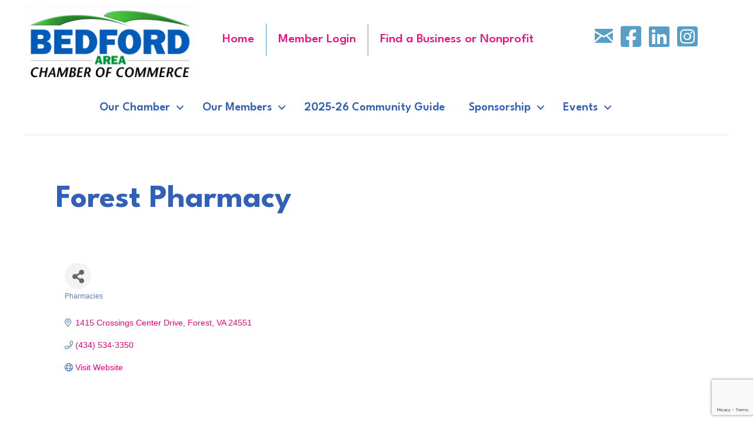

--- FILE ---
content_type: text/html; charset=utf-8
request_url: https://www.google.com/recaptcha/enterprise/anchor?ar=1&k=6LfI_T8rAAAAAMkWHrLP_GfSf3tLy9tKa839wcWa&co=aHR0cHM6Ly9idXNpbmVzcy5iZWRmb3JkYXJlYWNoYW1iZXIuY29tOjQ0Mw..&hl=en&v=PoyoqOPhxBO7pBk68S4YbpHZ&size=invisible&anchor-ms=20000&execute-ms=30000&cb=wpcwpbfqhj6v
body_size: 49653
content:
<!DOCTYPE HTML><html dir="ltr" lang="en"><head><meta http-equiv="Content-Type" content="text/html; charset=UTF-8">
<meta http-equiv="X-UA-Compatible" content="IE=edge">
<title>reCAPTCHA</title>
<style type="text/css">
/* cyrillic-ext */
@font-face {
  font-family: 'Roboto';
  font-style: normal;
  font-weight: 400;
  font-stretch: 100%;
  src: url(//fonts.gstatic.com/s/roboto/v48/KFO7CnqEu92Fr1ME7kSn66aGLdTylUAMa3GUBHMdazTgWw.woff2) format('woff2');
  unicode-range: U+0460-052F, U+1C80-1C8A, U+20B4, U+2DE0-2DFF, U+A640-A69F, U+FE2E-FE2F;
}
/* cyrillic */
@font-face {
  font-family: 'Roboto';
  font-style: normal;
  font-weight: 400;
  font-stretch: 100%;
  src: url(//fonts.gstatic.com/s/roboto/v48/KFO7CnqEu92Fr1ME7kSn66aGLdTylUAMa3iUBHMdazTgWw.woff2) format('woff2');
  unicode-range: U+0301, U+0400-045F, U+0490-0491, U+04B0-04B1, U+2116;
}
/* greek-ext */
@font-face {
  font-family: 'Roboto';
  font-style: normal;
  font-weight: 400;
  font-stretch: 100%;
  src: url(//fonts.gstatic.com/s/roboto/v48/KFO7CnqEu92Fr1ME7kSn66aGLdTylUAMa3CUBHMdazTgWw.woff2) format('woff2');
  unicode-range: U+1F00-1FFF;
}
/* greek */
@font-face {
  font-family: 'Roboto';
  font-style: normal;
  font-weight: 400;
  font-stretch: 100%;
  src: url(//fonts.gstatic.com/s/roboto/v48/KFO7CnqEu92Fr1ME7kSn66aGLdTylUAMa3-UBHMdazTgWw.woff2) format('woff2');
  unicode-range: U+0370-0377, U+037A-037F, U+0384-038A, U+038C, U+038E-03A1, U+03A3-03FF;
}
/* math */
@font-face {
  font-family: 'Roboto';
  font-style: normal;
  font-weight: 400;
  font-stretch: 100%;
  src: url(//fonts.gstatic.com/s/roboto/v48/KFO7CnqEu92Fr1ME7kSn66aGLdTylUAMawCUBHMdazTgWw.woff2) format('woff2');
  unicode-range: U+0302-0303, U+0305, U+0307-0308, U+0310, U+0312, U+0315, U+031A, U+0326-0327, U+032C, U+032F-0330, U+0332-0333, U+0338, U+033A, U+0346, U+034D, U+0391-03A1, U+03A3-03A9, U+03B1-03C9, U+03D1, U+03D5-03D6, U+03F0-03F1, U+03F4-03F5, U+2016-2017, U+2034-2038, U+203C, U+2040, U+2043, U+2047, U+2050, U+2057, U+205F, U+2070-2071, U+2074-208E, U+2090-209C, U+20D0-20DC, U+20E1, U+20E5-20EF, U+2100-2112, U+2114-2115, U+2117-2121, U+2123-214F, U+2190, U+2192, U+2194-21AE, U+21B0-21E5, U+21F1-21F2, U+21F4-2211, U+2213-2214, U+2216-22FF, U+2308-230B, U+2310, U+2319, U+231C-2321, U+2336-237A, U+237C, U+2395, U+239B-23B7, U+23D0, U+23DC-23E1, U+2474-2475, U+25AF, U+25B3, U+25B7, U+25BD, U+25C1, U+25CA, U+25CC, U+25FB, U+266D-266F, U+27C0-27FF, U+2900-2AFF, U+2B0E-2B11, U+2B30-2B4C, U+2BFE, U+3030, U+FF5B, U+FF5D, U+1D400-1D7FF, U+1EE00-1EEFF;
}
/* symbols */
@font-face {
  font-family: 'Roboto';
  font-style: normal;
  font-weight: 400;
  font-stretch: 100%;
  src: url(//fonts.gstatic.com/s/roboto/v48/KFO7CnqEu92Fr1ME7kSn66aGLdTylUAMaxKUBHMdazTgWw.woff2) format('woff2');
  unicode-range: U+0001-000C, U+000E-001F, U+007F-009F, U+20DD-20E0, U+20E2-20E4, U+2150-218F, U+2190, U+2192, U+2194-2199, U+21AF, U+21E6-21F0, U+21F3, U+2218-2219, U+2299, U+22C4-22C6, U+2300-243F, U+2440-244A, U+2460-24FF, U+25A0-27BF, U+2800-28FF, U+2921-2922, U+2981, U+29BF, U+29EB, U+2B00-2BFF, U+4DC0-4DFF, U+FFF9-FFFB, U+10140-1018E, U+10190-1019C, U+101A0, U+101D0-101FD, U+102E0-102FB, U+10E60-10E7E, U+1D2C0-1D2D3, U+1D2E0-1D37F, U+1F000-1F0FF, U+1F100-1F1AD, U+1F1E6-1F1FF, U+1F30D-1F30F, U+1F315, U+1F31C, U+1F31E, U+1F320-1F32C, U+1F336, U+1F378, U+1F37D, U+1F382, U+1F393-1F39F, U+1F3A7-1F3A8, U+1F3AC-1F3AF, U+1F3C2, U+1F3C4-1F3C6, U+1F3CA-1F3CE, U+1F3D4-1F3E0, U+1F3ED, U+1F3F1-1F3F3, U+1F3F5-1F3F7, U+1F408, U+1F415, U+1F41F, U+1F426, U+1F43F, U+1F441-1F442, U+1F444, U+1F446-1F449, U+1F44C-1F44E, U+1F453, U+1F46A, U+1F47D, U+1F4A3, U+1F4B0, U+1F4B3, U+1F4B9, U+1F4BB, U+1F4BF, U+1F4C8-1F4CB, U+1F4D6, U+1F4DA, U+1F4DF, U+1F4E3-1F4E6, U+1F4EA-1F4ED, U+1F4F7, U+1F4F9-1F4FB, U+1F4FD-1F4FE, U+1F503, U+1F507-1F50B, U+1F50D, U+1F512-1F513, U+1F53E-1F54A, U+1F54F-1F5FA, U+1F610, U+1F650-1F67F, U+1F687, U+1F68D, U+1F691, U+1F694, U+1F698, U+1F6AD, U+1F6B2, U+1F6B9-1F6BA, U+1F6BC, U+1F6C6-1F6CF, U+1F6D3-1F6D7, U+1F6E0-1F6EA, U+1F6F0-1F6F3, U+1F6F7-1F6FC, U+1F700-1F7FF, U+1F800-1F80B, U+1F810-1F847, U+1F850-1F859, U+1F860-1F887, U+1F890-1F8AD, U+1F8B0-1F8BB, U+1F8C0-1F8C1, U+1F900-1F90B, U+1F93B, U+1F946, U+1F984, U+1F996, U+1F9E9, U+1FA00-1FA6F, U+1FA70-1FA7C, U+1FA80-1FA89, U+1FA8F-1FAC6, U+1FACE-1FADC, U+1FADF-1FAE9, U+1FAF0-1FAF8, U+1FB00-1FBFF;
}
/* vietnamese */
@font-face {
  font-family: 'Roboto';
  font-style: normal;
  font-weight: 400;
  font-stretch: 100%;
  src: url(//fonts.gstatic.com/s/roboto/v48/KFO7CnqEu92Fr1ME7kSn66aGLdTylUAMa3OUBHMdazTgWw.woff2) format('woff2');
  unicode-range: U+0102-0103, U+0110-0111, U+0128-0129, U+0168-0169, U+01A0-01A1, U+01AF-01B0, U+0300-0301, U+0303-0304, U+0308-0309, U+0323, U+0329, U+1EA0-1EF9, U+20AB;
}
/* latin-ext */
@font-face {
  font-family: 'Roboto';
  font-style: normal;
  font-weight: 400;
  font-stretch: 100%;
  src: url(//fonts.gstatic.com/s/roboto/v48/KFO7CnqEu92Fr1ME7kSn66aGLdTylUAMa3KUBHMdazTgWw.woff2) format('woff2');
  unicode-range: U+0100-02BA, U+02BD-02C5, U+02C7-02CC, U+02CE-02D7, U+02DD-02FF, U+0304, U+0308, U+0329, U+1D00-1DBF, U+1E00-1E9F, U+1EF2-1EFF, U+2020, U+20A0-20AB, U+20AD-20C0, U+2113, U+2C60-2C7F, U+A720-A7FF;
}
/* latin */
@font-face {
  font-family: 'Roboto';
  font-style: normal;
  font-weight: 400;
  font-stretch: 100%;
  src: url(//fonts.gstatic.com/s/roboto/v48/KFO7CnqEu92Fr1ME7kSn66aGLdTylUAMa3yUBHMdazQ.woff2) format('woff2');
  unicode-range: U+0000-00FF, U+0131, U+0152-0153, U+02BB-02BC, U+02C6, U+02DA, U+02DC, U+0304, U+0308, U+0329, U+2000-206F, U+20AC, U+2122, U+2191, U+2193, U+2212, U+2215, U+FEFF, U+FFFD;
}
/* cyrillic-ext */
@font-face {
  font-family: 'Roboto';
  font-style: normal;
  font-weight: 500;
  font-stretch: 100%;
  src: url(//fonts.gstatic.com/s/roboto/v48/KFO7CnqEu92Fr1ME7kSn66aGLdTylUAMa3GUBHMdazTgWw.woff2) format('woff2');
  unicode-range: U+0460-052F, U+1C80-1C8A, U+20B4, U+2DE0-2DFF, U+A640-A69F, U+FE2E-FE2F;
}
/* cyrillic */
@font-face {
  font-family: 'Roboto';
  font-style: normal;
  font-weight: 500;
  font-stretch: 100%;
  src: url(//fonts.gstatic.com/s/roboto/v48/KFO7CnqEu92Fr1ME7kSn66aGLdTylUAMa3iUBHMdazTgWw.woff2) format('woff2');
  unicode-range: U+0301, U+0400-045F, U+0490-0491, U+04B0-04B1, U+2116;
}
/* greek-ext */
@font-face {
  font-family: 'Roboto';
  font-style: normal;
  font-weight: 500;
  font-stretch: 100%;
  src: url(//fonts.gstatic.com/s/roboto/v48/KFO7CnqEu92Fr1ME7kSn66aGLdTylUAMa3CUBHMdazTgWw.woff2) format('woff2');
  unicode-range: U+1F00-1FFF;
}
/* greek */
@font-face {
  font-family: 'Roboto';
  font-style: normal;
  font-weight: 500;
  font-stretch: 100%;
  src: url(//fonts.gstatic.com/s/roboto/v48/KFO7CnqEu92Fr1ME7kSn66aGLdTylUAMa3-UBHMdazTgWw.woff2) format('woff2');
  unicode-range: U+0370-0377, U+037A-037F, U+0384-038A, U+038C, U+038E-03A1, U+03A3-03FF;
}
/* math */
@font-face {
  font-family: 'Roboto';
  font-style: normal;
  font-weight: 500;
  font-stretch: 100%;
  src: url(//fonts.gstatic.com/s/roboto/v48/KFO7CnqEu92Fr1ME7kSn66aGLdTylUAMawCUBHMdazTgWw.woff2) format('woff2');
  unicode-range: U+0302-0303, U+0305, U+0307-0308, U+0310, U+0312, U+0315, U+031A, U+0326-0327, U+032C, U+032F-0330, U+0332-0333, U+0338, U+033A, U+0346, U+034D, U+0391-03A1, U+03A3-03A9, U+03B1-03C9, U+03D1, U+03D5-03D6, U+03F0-03F1, U+03F4-03F5, U+2016-2017, U+2034-2038, U+203C, U+2040, U+2043, U+2047, U+2050, U+2057, U+205F, U+2070-2071, U+2074-208E, U+2090-209C, U+20D0-20DC, U+20E1, U+20E5-20EF, U+2100-2112, U+2114-2115, U+2117-2121, U+2123-214F, U+2190, U+2192, U+2194-21AE, U+21B0-21E5, U+21F1-21F2, U+21F4-2211, U+2213-2214, U+2216-22FF, U+2308-230B, U+2310, U+2319, U+231C-2321, U+2336-237A, U+237C, U+2395, U+239B-23B7, U+23D0, U+23DC-23E1, U+2474-2475, U+25AF, U+25B3, U+25B7, U+25BD, U+25C1, U+25CA, U+25CC, U+25FB, U+266D-266F, U+27C0-27FF, U+2900-2AFF, U+2B0E-2B11, U+2B30-2B4C, U+2BFE, U+3030, U+FF5B, U+FF5D, U+1D400-1D7FF, U+1EE00-1EEFF;
}
/* symbols */
@font-face {
  font-family: 'Roboto';
  font-style: normal;
  font-weight: 500;
  font-stretch: 100%;
  src: url(//fonts.gstatic.com/s/roboto/v48/KFO7CnqEu92Fr1ME7kSn66aGLdTylUAMaxKUBHMdazTgWw.woff2) format('woff2');
  unicode-range: U+0001-000C, U+000E-001F, U+007F-009F, U+20DD-20E0, U+20E2-20E4, U+2150-218F, U+2190, U+2192, U+2194-2199, U+21AF, U+21E6-21F0, U+21F3, U+2218-2219, U+2299, U+22C4-22C6, U+2300-243F, U+2440-244A, U+2460-24FF, U+25A0-27BF, U+2800-28FF, U+2921-2922, U+2981, U+29BF, U+29EB, U+2B00-2BFF, U+4DC0-4DFF, U+FFF9-FFFB, U+10140-1018E, U+10190-1019C, U+101A0, U+101D0-101FD, U+102E0-102FB, U+10E60-10E7E, U+1D2C0-1D2D3, U+1D2E0-1D37F, U+1F000-1F0FF, U+1F100-1F1AD, U+1F1E6-1F1FF, U+1F30D-1F30F, U+1F315, U+1F31C, U+1F31E, U+1F320-1F32C, U+1F336, U+1F378, U+1F37D, U+1F382, U+1F393-1F39F, U+1F3A7-1F3A8, U+1F3AC-1F3AF, U+1F3C2, U+1F3C4-1F3C6, U+1F3CA-1F3CE, U+1F3D4-1F3E0, U+1F3ED, U+1F3F1-1F3F3, U+1F3F5-1F3F7, U+1F408, U+1F415, U+1F41F, U+1F426, U+1F43F, U+1F441-1F442, U+1F444, U+1F446-1F449, U+1F44C-1F44E, U+1F453, U+1F46A, U+1F47D, U+1F4A3, U+1F4B0, U+1F4B3, U+1F4B9, U+1F4BB, U+1F4BF, U+1F4C8-1F4CB, U+1F4D6, U+1F4DA, U+1F4DF, U+1F4E3-1F4E6, U+1F4EA-1F4ED, U+1F4F7, U+1F4F9-1F4FB, U+1F4FD-1F4FE, U+1F503, U+1F507-1F50B, U+1F50D, U+1F512-1F513, U+1F53E-1F54A, U+1F54F-1F5FA, U+1F610, U+1F650-1F67F, U+1F687, U+1F68D, U+1F691, U+1F694, U+1F698, U+1F6AD, U+1F6B2, U+1F6B9-1F6BA, U+1F6BC, U+1F6C6-1F6CF, U+1F6D3-1F6D7, U+1F6E0-1F6EA, U+1F6F0-1F6F3, U+1F6F7-1F6FC, U+1F700-1F7FF, U+1F800-1F80B, U+1F810-1F847, U+1F850-1F859, U+1F860-1F887, U+1F890-1F8AD, U+1F8B0-1F8BB, U+1F8C0-1F8C1, U+1F900-1F90B, U+1F93B, U+1F946, U+1F984, U+1F996, U+1F9E9, U+1FA00-1FA6F, U+1FA70-1FA7C, U+1FA80-1FA89, U+1FA8F-1FAC6, U+1FACE-1FADC, U+1FADF-1FAE9, U+1FAF0-1FAF8, U+1FB00-1FBFF;
}
/* vietnamese */
@font-face {
  font-family: 'Roboto';
  font-style: normal;
  font-weight: 500;
  font-stretch: 100%;
  src: url(//fonts.gstatic.com/s/roboto/v48/KFO7CnqEu92Fr1ME7kSn66aGLdTylUAMa3OUBHMdazTgWw.woff2) format('woff2');
  unicode-range: U+0102-0103, U+0110-0111, U+0128-0129, U+0168-0169, U+01A0-01A1, U+01AF-01B0, U+0300-0301, U+0303-0304, U+0308-0309, U+0323, U+0329, U+1EA0-1EF9, U+20AB;
}
/* latin-ext */
@font-face {
  font-family: 'Roboto';
  font-style: normal;
  font-weight: 500;
  font-stretch: 100%;
  src: url(//fonts.gstatic.com/s/roboto/v48/KFO7CnqEu92Fr1ME7kSn66aGLdTylUAMa3KUBHMdazTgWw.woff2) format('woff2');
  unicode-range: U+0100-02BA, U+02BD-02C5, U+02C7-02CC, U+02CE-02D7, U+02DD-02FF, U+0304, U+0308, U+0329, U+1D00-1DBF, U+1E00-1E9F, U+1EF2-1EFF, U+2020, U+20A0-20AB, U+20AD-20C0, U+2113, U+2C60-2C7F, U+A720-A7FF;
}
/* latin */
@font-face {
  font-family: 'Roboto';
  font-style: normal;
  font-weight: 500;
  font-stretch: 100%;
  src: url(//fonts.gstatic.com/s/roboto/v48/KFO7CnqEu92Fr1ME7kSn66aGLdTylUAMa3yUBHMdazQ.woff2) format('woff2');
  unicode-range: U+0000-00FF, U+0131, U+0152-0153, U+02BB-02BC, U+02C6, U+02DA, U+02DC, U+0304, U+0308, U+0329, U+2000-206F, U+20AC, U+2122, U+2191, U+2193, U+2212, U+2215, U+FEFF, U+FFFD;
}
/* cyrillic-ext */
@font-face {
  font-family: 'Roboto';
  font-style: normal;
  font-weight: 900;
  font-stretch: 100%;
  src: url(//fonts.gstatic.com/s/roboto/v48/KFO7CnqEu92Fr1ME7kSn66aGLdTylUAMa3GUBHMdazTgWw.woff2) format('woff2');
  unicode-range: U+0460-052F, U+1C80-1C8A, U+20B4, U+2DE0-2DFF, U+A640-A69F, U+FE2E-FE2F;
}
/* cyrillic */
@font-face {
  font-family: 'Roboto';
  font-style: normal;
  font-weight: 900;
  font-stretch: 100%;
  src: url(//fonts.gstatic.com/s/roboto/v48/KFO7CnqEu92Fr1ME7kSn66aGLdTylUAMa3iUBHMdazTgWw.woff2) format('woff2');
  unicode-range: U+0301, U+0400-045F, U+0490-0491, U+04B0-04B1, U+2116;
}
/* greek-ext */
@font-face {
  font-family: 'Roboto';
  font-style: normal;
  font-weight: 900;
  font-stretch: 100%;
  src: url(//fonts.gstatic.com/s/roboto/v48/KFO7CnqEu92Fr1ME7kSn66aGLdTylUAMa3CUBHMdazTgWw.woff2) format('woff2');
  unicode-range: U+1F00-1FFF;
}
/* greek */
@font-face {
  font-family: 'Roboto';
  font-style: normal;
  font-weight: 900;
  font-stretch: 100%;
  src: url(//fonts.gstatic.com/s/roboto/v48/KFO7CnqEu92Fr1ME7kSn66aGLdTylUAMa3-UBHMdazTgWw.woff2) format('woff2');
  unicode-range: U+0370-0377, U+037A-037F, U+0384-038A, U+038C, U+038E-03A1, U+03A3-03FF;
}
/* math */
@font-face {
  font-family: 'Roboto';
  font-style: normal;
  font-weight: 900;
  font-stretch: 100%;
  src: url(//fonts.gstatic.com/s/roboto/v48/KFO7CnqEu92Fr1ME7kSn66aGLdTylUAMawCUBHMdazTgWw.woff2) format('woff2');
  unicode-range: U+0302-0303, U+0305, U+0307-0308, U+0310, U+0312, U+0315, U+031A, U+0326-0327, U+032C, U+032F-0330, U+0332-0333, U+0338, U+033A, U+0346, U+034D, U+0391-03A1, U+03A3-03A9, U+03B1-03C9, U+03D1, U+03D5-03D6, U+03F0-03F1, U+03F4-03F5, U+2016-2017, U+2034-2038, U+203C, U+2040, U+2043, U+2047, U+2050, U+2057, U+205F, U+2070-2071, U+2074-208E, U+2090-209C, U+20D0-20DC, U+20E1, U+20E5-20EF, U+2100-2112, U+2114-2115, U+2117-2121, U+2123-214F, U+2190, U+2192, U+2194-21AE, U+21B0-21E5, U+21F1-21F2, U+21F4-2211, U+2213-2214, U+2216-22FF, U+2308-230B, U+2310, U+2319, U+231C-2321, U+2336-237A, U+237C, U+2395, U+239B-23B7, U+23D0, U+23DC-23E1, U+2474-2475, U+25AF, U+25B3, U+25B7, U+25BD, U+25C1, U+25CA, U+25CC, U+25FB, U+266D-266F, U+27C0-27FF, U+2900-2AFF, U+2B0E-2B11, U+2B30-2B4C, U+2BFE, U+3030, U+FF5B, U+FF5D, U+1D400-1D7FF, U+1EE00-1EEFF;
}
/* symbols */
@font-face {
  font-family: 'Roboto';
  font-style: normal;
  font-weight: 900;
  font-stretch: 100%;
  src: url(//fonts.gstatic.com/s/roboto/v48/KFO7CnqEu92Fr1ME7kSn66aGLdTylUAMaxKUBHMdazTgWw.woff2) format('woff2');
  unicode-range: U+0001-000C, U+000E-001F, U+007F-009F, U+20DD-20E0, U+20E2-20E4, U+2150-218F, U+2190, U+2192, U+2194-2199, U+21AF, U+21E6-21F0, U+21F3, U+2218-2219, U+2299, U+22C4-22C6, U+2300-243F, U+2440-244A, U+2460-24FF, U+25A0-27BF, U+2800-28FF, U+2921-2922, U+2981, U+29BF, U+29EB, U+2B00-2BFF, U+4DC0-4DFF, U+FFF9-FFFB, U+10140-1018E, U+10190-1019C, U+101A0, U+101D0-101FD, U+102E0-102FB, U+10E60-10E7E, U+1D2C0-1D2D3, U+1D2E0-1D37F, U+1F000-1F0FF, U+1F100-1F1AD, U+1F1E6-1F1FF, U+1F30D-1F30F, U+1F315, U+1F31C, U+1F31E, U+1F320-1F32C, U+1F336, U+1F378, U+1F37D, U+1F382, U+1F393-1F39F, U+1F3A7-1F3A8, U+1F3AC-1F3AF, U+1F3C2, U+1F3C4-1F3C6, U+1F3CA-1F3CE, U+1F3D4-1F3E0, U+1F3ED, U+1F3F1-1F3F3, U+1F3F5-1F3F7, U+1F408, U+1F415, U+1F41F, U+1F426, U+1F43F, U+1F441-1F442, U+1F444, U+1F446-1F449, U+1F44C-1F44E, U+1F453, U+1F46A, U+1F47D, U+1F4A3, U+1F4B0, U+1F4B3, U+1F4B9, U+1F4BB, U+1F4BF, U+1F4C8-1F4CB, U+1F4D6, U+1F4DA, U+1F4DF, U+1F4E3-1F4E6, U+1F4EA-1F4ED, U+1F4F7, U+1F4F9-1F4FB, U+1F4FD-1F4FE, U+1F503, U+1F507-1F50B, U+1F50D, U+1F512-1F513, U+1F53E-1F54A, U+1F54F-1F5FA, U+1F610, U+1F650-1F67F, U+1F687, U+1F68D, U+1F691, U+1F694, U+1F698, U+1F6AD, U+1F6B2, U+1F6B9-1F6BA, U+1F6BC, U+1F6C6-1F6CF, U+1F6D3-1F6D7, U+1F6E0-1F6EA, U+1F6F0-1F6F3, U+1F6F7-1F6FC, U+1F700-1F7FF, U+1F800-1F80B, U+1F810-1F847, U+1F850-1F859, U+1F860-1F887, U+1F890-1F8AD, U+1F8B0-1F8BB, U+1F8C0-1F8C1, U+1F900-1F90B, U+1F93B, U+1F946, U+1F984, U+1F996, U+1F9E9, U+1FA00-1FA6F, U+1FA70-1FA7C, U+1FA80-1FA89, U+1FA8F-1FAC6, U+1FACE-1FADC, U+1FADF-1FAE9, U+1FAF0-1FAF8, U+1FB00-1FBFF;
}
/* vietnamese */
@font-face {
  font-family: 'Roboto';
  font-style: normal;
  font-weight: 900;
  font-stretch: 100%;
  src: url(//fonts.gstatic.com/s/roboto/v48/KFO7CnqEu92Fr1ME7kSn66aGLdTylUAMa3OUBHMdazTgWw.woff2) format('woff2');
  unicode-range: U+0102-0103, U+0110-0111, U+0128-0129, U+0168-0169, U+01A0-01A1, U+01AF-01B0, U+0300-0301, U+0303-0304, U+0308-0309, U+0323, U+0329, U+1EA0-1EF9, U+20AB;
}
/* latin-ext */
@font-face {
  font-family: 'Roboto';
  font-style: normal;
  font-weight: 900;
  font-stretch: 100%;
  src: url(//fonts.gstatic.com/s/roboto/v48/KFO7CnqEu92Fr1ME7kSn66aGLdTylUAMa3KUBHMdazTgWw.woff2) format('woff2');
  unicode-range: U+0100-02BA, U+02BD-02C5, U+02C7-02CC, U+02CE-02D7, U+02DD-02FF, U+0304, U+0308, U+0329, U+1D00-1DBF, U+1E00-1E9F, U+1EF2-1EFF, U+2020, U+20A0-20AB, U+20AD-20C0, U+2113, U+2C60-2C7F, U+A720-A7FF;
}
/* latin */
@font-face {
  font-family: 'Roboto';
  font-style: normal;
  font-weight: 900;
  font-stretch: 100%;
  src: url(//fonts.gstatic.com/s/roboto/v48/KFO7CnqEu92Fr1ME7kSn66aGLdTylUAMa3yUBHMdazQ.woff2) format('woff2');
  unicode-range: U+0000-00FF, U+0131, U+0152-0153, U+02BB-02BC, U+02C6, U+02DA, U+02DC, U+0304, U+0308, U+0329, U+2000-206F, U+20AC, U+2122, U+2191, U+2193, U+2212, U+2215, U+FEFF, U+FFFD;
}

</style>
<link rel="stylesheet" type="text/css" href="https://www.gstatic.com/recaptcha/releases/PoyoqOPhxBO7pBk68S4YbpHZ/styles__ltr.css">
<script nonce="e0EVm-JbwemhCQ2wLw6V9w" type="text/javascript">window['__recaptcha_api'] = 'https://www.google.com/recaptcha/enterprise/';</script>
<script type="text/javascript" src="https://www.gstatic.com/recaptcha/releases/PoyoqOPhxBO7pBk68S4YbpHZ/recaptcha__en.js" nonce="e0EVm-JbwemhCQ2wLw6V9w">
      
    </script></head>
<body><div id="rc-anchor-alert" class="rc-anchor-alert"></div>
<input type="hidden" id="recaptcha-token" value="[base64]">
<script type="text/javascript" nonce="e0EVm-JbwemhCQ2wLw6V9w">
      recaptcha.anchor.Main.init("[\x22ainput\x22,[\x22bgdata\x22,\x22\x22,\[base64]/[base64]/[base64]/[base64]/[base64]/[base64]/[base64]/[base64]/[base64]/[base64]\\u003d\x22,\[base64]\\u003d\\u003d\x22,\[base64]/TWV7c0law4F0w6PDilfDtMOxwpbCsMKLwrDDiMKVUFdCGxgKNUhyE33DlMKFwocRw41tBMKna8O4w4nCr8OwJsOtwq/CgU4OBcOIK2/CkVAFw6jDuwjCiXctQsOLw5sSw7/[base64]/BS7Cl8KSc2LDkB/[base64]/w44qw6hOw4w5BMK0w71hw6dvBDDDpQ7Cu8Kuw5E9w44ew5PCn8KvKcK/TwrDg8OMBsO7GE7CisKoPyTDplp7cwPDtg7DpUkOTcOxCcK2wq/DrMKka8KWwqQrw6ULTHEcwocFw4DCtsOjRsKbw5wzwpItMsKRwpHCncOgwpA2DcKCw4B4wo3Cs0/[base64]/CiMOVCsKwwpELNcK+wqvDvAEAVMK9Z8ONM8KkFsKdBALDlMO5WHZVPz5mwpISCQFBPcOMwrp3Tj52w586w47CjTnDglF9wpRiXxrCisKZw7JtTcKkwrgHwojDgGvDoCxgK3PCmcK0McKgB2LDiRnDkQsew4fCrxtDAcKmwrVaAyzDksO+wq/DgsOOw6bCnMOEWcKEJMKIZ8ORXMO6w6VxRsKUWQoawr/Cg3zDncKWRsOKw6kiJ8OFacOpw55xw58Uw5zCi8K/SyDDnyXCnSQPwpzCi2PChsOJXcKXwp45VMKaPzZ5w5IaUMOTCT0WW1waw7fCiMKWw5HDq0h9csK0wpBhB1LDvTIbcMOQcMOVwpNawppBw5ldworDgcKjPMKmesKXwrbDiX/CjUI0wrXCjMK5AsKefsOmUcK/C8OVHMKocsOscgR0YcOLHlRDJFUtwodINcOGw6/[base64]/CtMKDTggjw4xkw5dZY14uw6PDmmvDssKqM3PClTLCiRvCk8KTBgs0FXMEwqDCnsOqFMKowp/Cj8KgNMKrfMKYRhzCrsKQPVvCucKRFjtvw5U/YSAqwp9cwpQiDMKvwo83wpPCqsKJwponAxDCrFZhSmjDln7CucK5wpfDnsKRKMOow6/CtnRnw6UQXcOZw4YtcWPCgMOAfcOgwrR8w54eVC8cB8O+w5fDmMOvacKjecOMw4PCqz8Nw63CssOkAsKSJ0vDhEoOwpLDm8KiwoLDrcKMw5k/JMObw4ozLsKePHokwo3DhAcMbnUONh/[base64]/DizDCjMOsNTFjLcOhw6lVwp3Ck8OFwrwCwpNDw40CZsOhwpnDpMKmL1bCtsKtwq0/w4zDvyAmw5/DtcKCDnERfE7CjBNDRMObfV/DkMKlworCpQXCs8O9w5/CkcKbwrwcQsKbQcKgLcO/wpLDpHJgwrJIwoXCgkMFPsKvRcKpUBrCkFoDOMK1wqjDpMOeDAsoOUDCpm/ClmHCi0YAMsOhbMO5R3DCiXvDvQLDknHDi8K2asOSwrbDo8OVwoBeBRbDvsO3JcOzwo3CncKxHcKhUxhmZlbDusOsEMOpWHssw6lOw4fDqjVow5DDicKowrgIw6cpXiE1XTJkwpsyw4rCtypoWMKzw5bDvio3KizDuABpDcK2VcOfWgHDq8O1w4MiK8KhCBdxw5c+w5/Dg8OcKwPDoUbCnsKWX1dTw6XCj8KjwojCmsK/wrXDrHQ0wpvDmDnCs8KXR2NJRDkSwq3ClMOow5HCqMKsw4opX194cWs4wobCm2fDg3jCjcOaw53DucK7b3vCgU7CgMKVwpzDu8Kjwp8kCxLCiAs1Iz/Ct8KqIWTCnwvCsMOfwrPCtVI9bz1Nw6HDtVvCgxVIFnFTw7LDiz1dfRVjL8KjYsKXBxnDm8KbasO4w7UdfTc/wqjCiMKGEcKzLwwxNsO3w6nCuwjCtXIrwpjCh8KLwqLCpMOtwpvCl8O8wpJ9w4fCkcKKfsK7w5bDplR4wrA/DnLCpsKpwq7DjsKqH8Kda37DlsKnSF/DlBnDvcK/w6xoUsKaw4TCgV/Cv8KhNiIZM8OJSMO7wo7CqMKHwrsLw6nDsSo7wp/Dt8Kpw5wZJcKTAsOuMUzDicO1NMKWwpkrNkctYcKOw4dnwrx2DsKlc8K+w7/[base64]/CpFYewrjDrcKKazoMMAdQw5BOwqPCtsOZwo3CpBHDtMOeLsOKwo/DkQXDsXbCqCVndcKlXCvCn8KTccOuwqBuwpDCiRPCvsK8wrNGw7hfwq7CmEIkSsK9GlYqwq5Iw4YewrzCrx0rdMK+w4dFwq7DlMOlw5jDijQpFCjDosKqw5t7wrLChC5lU8O1AsKbw5B4w7ACaRXDp8O8wpjCvz5Yw7/Cg0Iow4jDlkM7woXDmElPwq9ENTLDrHLDhMKZw5PCu8KawrFPw7TCh8KNclTDl8KUaMKXwqJnwpkDw6jCvThZwpIqwonCqi5qwqrDlMOqwqJZYgTDrS8xw6TDkU/CiGrDr8O0WsKbLcK+wrPDosOZwqzCkMKIf8KnwrXDkcOsw5lpw4oEYA4GEXI8WMKQQgrDpMKgIsKbw4lmUDB2wpJzBcOXBMKLQcOPw5sQwqlWGcOKwpNpPcOQw7MnwoxyHMKjcMOcLsOWFWhKwrHCilDDhsKQw6rDg8KGBMK1VHcTG3AXYFx0wogeBU/DhMO1wpsuIhsHw68aLl/[base64]/Ds0trdsONw6bCnDd0w4PCp8OUwrtyw63CrsKCLhnCisOPA1M4w6nDk8K/w7Q7wokCw43DiURRw5/DmUBCw5PDoMO7P8KnwqgTdMKGwqxmw4Y5w7TDusOcw6s2KsOuw6XCmMKaw5dzwqPCsMK9w73DlmnCvhYhMDbDoWhGBjBxB8OiWcObw6o3w4R7w5TDszQbwqM6wpLDhDDCj8K5wpTDmsOLBMOKw5x2wqk/KkRoQsOmw6hDwpfCv8OxwrLDk1XDu8O5CB8rTcKeGwdLQBYnVx/Dtg8Tw6HCp0UPAsKVJcOVw4TCoEDCvG1kwq0eZ8OWIXZewrF4HXbDssKLwpRxwrBjYAfDhmoGLMK6wpY6E8OpCU/CscKuwprDlyHDu8OkwrNTwr1ERMO7dcK+w6HDmcKWbjDCrMOXw4XCicOjOgjChlXCvQ11wqR7woDCnMO9dWXDljHCu8OBMzbCoMO5w5tFMsODwo8hw58pMzgMV8KYBHTCnMOAwr9fw73CvcOVw5kqXFvDhFPCvktpw5k0w7MFKAZ4w5QUWG3DlB0Mw4zDusK/ai9Hwohlw6kpw4rDvEPCnjjCocKbw6vCg8KWdgliRMKgw6nDjijDvAs1CsOcF8OjwoxXW8Obwr/DjMO8wp7Du8KyCytnNC3DrUrCmsOuwo/[base64]/[base64]/DRwURcOywrvDg8O7HRLDuGXDilJnFsKlw6jDnMOCwrfCgF5ywqTCnsOFecObwr4CFi/[base64]/ChTtoNMOaexrCgcOsdwBxwolTwpd9L8Kcw7UGw5NTwr3CgG3DsMKdWMKuwqt9wrB/wqHCiBI3w6vDgALDhcKcw4QqMD5XwrzCikZOwqZeWsOLw4XCiFJ4w4LDr8K4O8KuLzDCnQTCpz1fwoR3wpYZJsOaUkxawrjDh8ONw4XCsMONw5/CgsKcG8KGPsOdwojCqcKAw5zDqcKfN8KGwqszwqM1ccObw5TDsMOXw4/DtsOcw73CiRUwwqLClVQXKw3Cqy3CuQwLwqHCq8O4SsOVwp3DqsOIw5cbcVvCiwHCkcOtwqzDpx0WwroBcMKxw6HCmsKIw4DCicKVBcO9G8Kcw7DDlsOpw5PCpznCskwQwoHCnl/[base64]/Co8OHZFzCocKeS8K6ZGDDnTY4RcKxw7DCvAzDhsOyDUURwoEMwqNPwrt7CwVIwptvw4XDjTJhB8ONfcKSwoRLdXY4GRXCix4lwobDlUTDhcOLT2vDqsOIA8Oxw4rCj8OPXsORD8OvL2DChsODbzVJw64QBMK7I8O/[base64]/wp/Di8KNw5LCtsKdwqI5w4HCgyxCw6HCl8KIFcK2w4t4bsKYGCHCpyPCpMKiw77DultdTsOdw6IlEFoXemjCvMOFSmPDhsK0wo1pwpwmTETCkx4FwrPDpsKSw57Cv8K+w69Wd2caAm0rZDLCo8KrUU5Iw7rCpi/Cvz0SwpMYwp4QwqnDtsKtwqI1w7fDhMKYw6rDpU3DkTnDu2tWwrE/YE/CtMKfwpXCtMKPw4fDmMOPLMOnLMOHw6XCnx/CjcKTwrZmwp/Cq3x4w7bDvMKFPTZawpLCoSHDm17DhMONw7rCkT0OwrlJw6XCicO5NcK8UcO5Qk1UIw05fMKjwpwEw68LT2YPY8ONAFQIGz/DrWdzUcK3ORE9AMKNLmnDgX/Ct2E3w6pfw5LCpcOPw5xrwpHDrzU+OD1Ew4zCm8OOw4LDu3DDpyrCj8KzwrVlw4zCoi5zw7nCmjnDu8KAw7bDs15fwpERwq0hw5bDh1/[base64]/[base64]/CnsO6YcOJPsO7B3xKM8O0XRtwdQTChVYrwrB7IAkiNsOXw4TDiinDpFrDkMO8CMOOf8OvwrnCv8Kow6nCjic+w6lUw7V1fFI6woPDisOpEmM1CcOzwodSXMKqwoXCqC/DlsO2LMKDcMKlZsKbSMK+w49HwqNgw6IQw6NYw6sVdh/[base64]/wrvDvDbCncOuwo7DncO2RyTDgcKPwoTCgnLDp34Ow6vCrMO0w7svwo4kw63DsMO+wp3Dr17Ch8OOwqXDnS9Iw7JKwqIjw5/Dt8OcZcK1woB3KcKWcMOpdzPCmcOPwpkJwqPDljXCoDdhQSjCsTMzwrDDthYTVSHCsATCmcO3G8KIwrNMPy/[base64]/Dn8OsBsKgFmshFcKEwqbDtwc9YE0OwonDv8K6OsOQAWp6CcOCwrvDncKWw7Ecw5LDr8KxMiPDhWR/fS4lW8OOw7V7wpnDn1vCrsKqJcODYsODGFg7wqxeeShWUSJMwr8mwqHDlsO/OsOZwrvDtBvDlcOvLsKMw71hw6M7w4oQXkpaTCXDkGpfVsOzw6xKMxTDosOVUHlCw71DR8OtOMOKcXR7wrc/NcO+w5vCmMKFbB7CjcOYEkQ+w44KRiJcecKdwq3Co0JQMcOSw63CocKbwr3CpD3CtsOnw5PDqMO7ecOgwrXDiMOecMKuwpvDqsOxw7QcQMK/wogmw6zCth5+wrQMw6kawqMFZi7DriURw71NXsKeLMKaI8Kmw6tlIMKmdcKDw7/Cp8OMbcK4w63CvzA2cyfCqSvDvBnCksK7woBawqV3wowgHcOpwppNw5poDE3Cl8OnwqLCpsOgwoHDo8OEwqvCmDvCqsKDw7B4w6Ecw4vDkG3CjTnCvycNS8O/[base64]/CgUwgRsKkw7rDskp7IXABw6jCiRhdwos2wqbCnGjDh35IOMKYcWXCg8Kswrw6YyDDiwDCrylowp7Ds8KPV8O/[base64]/DmGwTw53CvmPDk0h+w6fDmHnCgFrCjMKtw4UVI8OqNMKBw7fCpsKSan4yw53DsMO0DTMKasOzaxTCqhomw6vCo2JDfcOPwoJuE3DDpUNsw5/DuMORwpQNwpJ0wrLCucOYwoRSL2nCvAUkwrpkw5DDrsO3ZcK3w4LDgMKIVDBhwpx7KcK4AE/ColNQbRfCn8KTUGXDk8KCw6TDghtHwr/CrcOvwp8cw6/CoMOhwoTCsMKPMcOpehVJF8OcwqwgHS7Cm8Oiwo/CuWLDp8OJw6vDsMKJUhBNZBbClQPCmMKNFj3DiDzDkFLDtsOOwqtlwoZqw7/DjMK0wofCosKsfXnDr8KRw5NFJwUUwoIqGMOWM8KHAMKswotMwp/[base64]/wo1Xf23DrnLCm1rCqR7Dm27DtMO2QCMXw5bCl2nDhH4zcCvCv8OkF8O+wqHCjsOkJcOXw5DDjcOJw7p1b3UUQmcyayVtw6nDj8Oew67Cry4GBxZCwqjDhQFuXsOIb2haW8OkflseVg7Cu8K8wqQLMyvDsGDDhCDCocOcbcKww4FRJMKYw6DCo2/DkxPCvCLDusOOXW4WwqZNw53CkmHDkzklw5tqKigldMKVL8K2w43CucOkIWLDnsKtWMOgwpoQQMKow7kpw7HDiBkaZ8K0dhVYVsOVwpE1w5PCvnrCiFYRdEnDlcOswrU8wq/CvEbCs8KWwrJ9w4p2GHHCtCJtw5TCpcKXTcOxw6pvwpEMJ8OTJi0Pw5bCml3DjcOdwpoDbG4TZ33Do3DClTwxwr7CnBXCk8OFHATCl8KWDH/Cn8OQUnhZw6TCpcOOwqXDocKnAlMEF8Oaw5pwbwlRwrgmF8KOdMKnwr9yUcKFFTURcsOCPMKyw7vCsMOOw4I2NcKhJwrCq8KhJhjCtMKIwqvCtznDv8OVB210PMOEw4PDr0Uww4DCp8OATsOEw6pnCsKjZXHCp8OowpHCuT/CvDg9w4INeVsNwpXCvVM5w7dow5DCjMKZw4XDicOiD2QwwqN/[base64]/bEjCiCReb8K/OUBjc8OyBMKsw6LDrsK3agXCkFjDhA7CtipVwq1vw7IbL8OqwqXDsSQjPFs0w610YxFZw4jDmxxDwqx6w4NvwrpcO8OsWCo/wrnDoWvCk8O0wo/DtsOdwoFxew/[base64]/Cq2ZCwozDvmYeQ1FjYsO5wp9mw6EFwr5vYUTDs2gLwr4dbBjCoEvDkAfDqMK8w4LCtw0zCcKgwovCl8OkGxpMYExow5YlY8Kjw5/CskFfwqBDbS9Ow7V+w4jCpi8if2pdwo0cL8OCKsOXw5nDm8KPw6Unw5PCvjjCpMKnwoUefMKCwqxJw7lHBVJLwqA1bsKyRQ3Dt8OmHsOLWcKtBcO4MMO1VDLCrsOlM8KPwqhmJgkZw4jCkG/[base64]/CmsKXwq0pPVvCoFnCu8OgKSUew4/[base64]/CjmDDuMKjLnvCt8Opw47DhcONw5dqD3k+wrNlJcK4w45rw4cddMK9DCzCvMKMw7rDh8OhwrPDvjNKw7h7N8Ofw7PDggfCtsOSKcO4wpxYw71/wp5EwoRRSRTDsGIfw6EPaMOawoRcJMK1RMOjCT9Jw7TCrAzCgX3CplbCk0zCs2zCmHgGSyrCokbDsh9jdcKrwoIFwokqwo47wr0Uw4ZOZ8OhCSPDkUBdOMKfw6IbbgRfw7JGMsKzw7dWw43CtsO7w7tGF8ODw7grPcK4wozCqsKpw5PCrjxLwp/Cqzc8HMKYFcKrFsKow6lcwqoAw4ZkaWjCpcOLUnDCjsKoNmVZw4bCkwQEfXXDm8O5w4w4wpltPDF3SMOqwrfDt2HDhMOEd8KyQsOcJ8OobFbCjMK+w7fCswInw6/CpcKhwqPDqQpxwpvCp8KYw6tlw6Jlw4PDvWc8C0vCl8OHZMOKw7AZw7HDghLDvG8/wqV2w7rCg2DDiQBFUsOtM0DClsKLK0/CpiQGBMOYwrHDj8KSAMKzBHNIw5h/GsKSw57Cp8Kmw4DCqcKPGUMlw6vCrHRoNcKAw53CkCoJFDPDrMKXwp0Yw6PDll4uJMKpwqDDoxXDlUlSwqDCgMOhw5LCmcOBw78xdcOAJQMuCMKYaWxkaS1Tw4/Ctj1zwpIUwrZRw4nCmABzwrDDvSsYwrgow51CWSHDlsOxwrRowqRpPxtlw5ZMw53CucKXFS5JDkvDr1DClsKOwqHDgR4Nw4pEw6/[base64]/DggzCoAsNVcOzwqg4HVrCrcK6w4jCgcOpwozCh3bCocOGw7jCmQjDq8Oow5bCnsKnw6FeUwNvCcKYwqZZwrgkN8KsIxsyVMOyBnnDuMKELsKSw6rChyTCuzl/Rn8gwpnDuwc6cXDCgsKnNinDsMOCw4R0PmjCgTnDlMOdw7sZw6fCtcOTYQbDtcOow7EPVcKuwo7DssKfHg8/W1rCgi4Xwp5WfMKaOsOYwogWwqg7w6HCuMOrB8Kcw7hKwrTDjsKCwpQ8wpjCnUfDicKSLhsow7LCoxYwO8K2eMOBwp/[base64]/Co8O5w6Rmw5k2PS3CosKlfMKbVizCk8OMNG7CtsKgwoNVWUUGw7IcSFJzRsK5wqlBwofDrsOiw51uCibCpGIHwogIw5oTw6oYw6EPw4HCh8O3w5k8VMKNFSvDv8K5wrp2wrrDgXHCnsK4w7c5JGdMw4nDncKUw51XEz96w6zCk1fChcOwUsKuw6rCrFF3woRnw5gzwr/CvMKww5FdZ3bDpG/Dsh3CtcKwT8KQwqcpw63CocO7LgTCs03ChmzCtXLCr8O7GMOLcMKgMX/Dh8K4wo/CpcOzS8KMw53Dn8O/[base64]/wpAQwqs2w49MYU84G2Bawr8VYz/Di8Kfw7A/wobCi37CsRvDvsOEwq/CoDfCl8OsTMKcw7MlwpPCmWAyIiAkf8KSOhoPPsOkAMK3QT/CmlfDo8KSNBxqwqsTw4tzwpPDqcOrVlQ7RMKGw6vCtDjDljfCiMKBwr7CokkReBgtw7tcwqTCuVzDolHCtBZkwovCvWzDl27ChxfDicOIw6EGw798I2bCn8KpwqE/w4Z4DMOtw4DDvsO2wrrCnABDwoXCusKvJcOCwpvDusO2w5Vfw7rCt8Kzw5YcwoTCk8OXw7xqw47DrF1OwqzCusKnwrdjw6YRwqg1NcKtJhjDrlzCsMKvwookwqXDkcObbkTCgsKcwr/CqGdFG8OZw4wow6nDtcKVa8KqRB3CmxbCsyPCj2ElR8KreAvCnsKZwo9zwpdGSMKFw6rCiwTDrsOtCE3Cv3QSLcK8b8KwO2XDhTHCv2PDjFFXIcKPwoTDtWFFOG4OCQ5/AUlow5cgXxzDgg/DkMKrw5DCsCYwV0HCpzsgOGnCs8OIw7Q7ZMKwU3Q4wpdlUlpZw6vDmsOBw6LCjyQWw5gpbBs8w5ldwp7ClRRowqlxPcK9wrPCssOmw6AZw5dacsOGwqnDvcK5NMO/[base64]/DmBbCn3HDgBTDjHM8ZcKyQsOoJcK2QyV0w5UyLGTChCzCnMORAcK2w7bCtENTwrhKO8O4IcKAw5xza8KDJcKfAS4Dw7R/YgBkDsOJw73DrxHCrBl7w5/DscK6YcOuw7TDhwPCp8KfKMOWFGZPGcKEX1Bwwok0wp4Pw490wq4Zw7tLTMOWwo0Tw5TDgcOwwpImwpHDuUxCXcOhbsOTCMKpw4DCsXEOVMOYHcKfVlbCsFHDsRnDi1VoL37CiDc5w7vDpF/DrlA3R8KMw4LDr8KYwqHCjDk4X8OEPx4jw4J8w63DvQvCvMKCw7EVw7nDmcObd8O/C8KpW8K7VcOowrELfsOIImg6J8Kaw4LCiMOGwpHCscK2w5zCgsO4OUl1I1XDl8OuF2hCWRI8U2lfw5XCtcKrNCLCjsOrIEHCm190wrMfw4jCq8K4w7JuB8O5wp82XRjCp8O6w4pcJTbDuXpvw5LCv8Opwq3Cmy3DjHXDrcKywrs/w5IHTBsDw6rCmS/CiMKMwqJqw6vCs8O1WsOCwrJLw6ZhwpTDrlfDvcOwNj7DqsO3w4nCk8OmTMKyw4BSwrM9PxE+aAxYHGTDgEB8wooAw6PDssKjwoXDg8O2LsOJw68jN8KmA8KTwp/CmEw7YkfCgnrDgx3Dr8KUw7/[base64]/W8KkwqjDo19Aw5JddcOaw7gOW8KXDCpsw6cZYsOHKRYbw5oQw6ZqwqVQYyRUHRnDpcOgQwLCj0w/w6TDiMKxw5nDtV/[base64]/CrQM/w4fCvMOVZQYow6hhwpA2w6fDl8OZw68MwrMmwrHDrsKHC8OpecKVOMKow77CicOywr4id8ObcURPw6HChcKBR1tTQ1g8fW5pw5rDl0sAIVgCTjnDjgPDpDHCsl89wofDjxEyw6bCoSXDgMOAw588b1NgPsKYLxrDisKuwrJuRgDCois2w6jDlsO+QsO/IHfDgVQ4wqQew4x+AMKnC8Opw6bDlsOlwoZ6OQ5EdBrDpgLDonXDu8O3woYsbMO/w5vDgjMYFUPDknjDl8KWwqLDsBIZw4vClsKHG8OWHxggw4zCoD4kwrxBE8OZwoTCqS7DusKMwr1QLcOqw4/CmFvDpi/[base64]/[base64]/CgH1ywpBNwpbDosO9c8OlwoHClCsbwp10elXDvA7Doi40w6kqBQTDiCE8wr9nw7NTG8KgPWRww410fMOQEX08wrJEw43ClFA2w7VWw6Yxwp/[base64]/[base64]/Dm8KVw5HDtGrDi13Drl5XRMOCdsKFw5Q8w4DCmhHDhMOeeMO1w6o6Njkaw4IYwogFScK/w7EIOhg/w4LCnklOZsODV1HCvzFdwosXSQPDgMOXUMOow7rCq2YIwovCncKReS7DiFNKw58THMKGQsO7XhI1MMK0w4fDpcOrPgI6QC4xwpXClG/[base64]/DrAnCoMKZIsKNwq7CnwnDp8O8wqnCv0nClyBHwrIfwpsXMk3CscORw6nDtMK8bsOTQzfDicOZOgoKw7JdYjnDu1zCrEsOT8K4R2XCsXnCvcKlw47CusK7eDUmwpjCtcO/woQbw6Nuw67DpiDDpcK5w5pKwpFow6BrwpotCMK1EXnDicOywrPCp8O3OsKFw43Dqm8IacOhfWjDkUZnQsKfB8Onw7kFZ3NMwpIWwoXCl8OHTlTDmsKnG8O2KMOHw5zCpQx/[base64]/DisOhw7fDqk8UwovDsUgvLVPCnXbDlHbClMO6QTbCpsOJECk5w5nCksKKwrdHVcKWw54ww54Owo0PFABOPcKxwqp5wobCg2XDicK/[base64]/N8Osfw5IwoZFNcKTwovCncKPw4EYwrLDm08/[base64]/[base64]/BwB+wo/CmMKZwpLCqk7DkGvCpA/ClGDDmBDDjVIXwos7WSbCiMKqw6nCosKbwrZ4NzLClcK8w7HDtVRQIsK/w4zCvyZ+wpx4Gg8rwoAjBEzDr1UIw5kWB1N7woPCu1oewrhYFcK6VhzDr1PCkMOIw5nDtMKPd8Kpwo0Swq7DosKwwrR7C8Kswr/CnsKkRcKOYgHDvsORBh3DsxV9dcKnwoTCgMOMZcKkR8KlwrDCpW/DoUnDqD/CgDrCssOIby8Ow5Yzw6TDgMK/KVfDhGXCnw8ow6HCuMK6MMKcwoE4w7B4w4jCtcOeT8OIIhPCj8Oew7LDmQHCgU7DusKpwpdEXMODD3lBU8OwG8KgC8KoCUIIJMKawqZ6OljCgsKMQ8OHw4tYwpNWNyx2w5pFwpPDjMKhcsKLw4MVw7HDuMO4wrLDqV0CdsKNwq7DmX/DoMOHwp0/wp9wwojCtcOxw7TDlxRLw60lwrlbw4LDpjrDt2VZfFsBH8KwwqMSH8Ojw4rDkyfDicO9w7xTQMOqCnjDvcKMEGMhdQd9wod6w4ZwaXzCvsOYWGDCqcKLInh7wqB9JsKTw6/Csj7DmmbCj3XCsMKTw4PCh8K4E8KWdz7DuWp0wphFesObwr4Cw6gLVcOEQyXCrsKabsKnwqDDgcKgTBw6GMK4w7fDsDZXwqHCsW3Cv8KiFMOsHCPDrjvDhX/CnsO6KiHDmzA9w5NkDX8JLcOww5U9CMKjw7/CvzHCvXLDscKOw5vDhjtLw7nDii5AB8O9wpzDqAvCgwNtw6zCnV0hwofCvcKHf8OiU8Kvw53Co3hgMwzDn2d7wphlIgvChzBNwrbCjMKIOlUewo5ewpFdwqsIwqg/LsOWBcKWwoZSwpghHELDn3snA8OjwpvCkzdewrYXwrrClsOQHsKkDcOWMl5MwrgGwo/Dh8OGbcKZdDBxe8OIMifCvEbDnV3CtcKlVMODwp4KLsKJwozCqRkRw6jCjcOmcsKIwqjClzPCjmZpwqgGw6YfwrY4w6oSw6wtQMKOcsOew4vDh8ORfcKJYjTCmywxT8KwwpzDqMO4wqN3ZcOdQsOawqzDlcKeQldcwprCq3vDpsKbPMOYwoPCiy7CkQh/e8OFNiwVF8OHw6Rvw5hKwovCr8OKAyhkw47CpwHDnsKRSDdUw7HCuBHCncO9wpvCqEXCoQZlPEDDhDMCC8KwwrnCrSXDi8OhEArCnzFtCW9wV8KAQE/CnsKkwqw1wrY+w6dCJsK/wrvDqMKxwp3DtEzDm3M/[base64]/[base64]/Ci8ORwo/CtVFew48xfsKaaMOEbHPCilVew7ZbPkbDsBrCv8Oyw7vCmHhcYx/[base64]/DscKlMcKPw6HCpcOtwrDCqUbCs1tpU07DqSsrw643w7/[base64]/w4HCqsKTcSjCqkDCpMKANcOqw512emjDg3PDu0odE8Krw694ZMKKLRTCsEbDqQVlw6hWCTXDp8KuwpQawr7DiAfDtj1tOyliMsKpeQ0Kw45PKcOAw69Awo5ZEjd3w4Rew5TDvMKcEcOmw6rCoxvCkkQ/ZnLDrcK1DzJHw5bCkz7CjcKJwroqSizDpsOWGUvCisORHlkwdcKwUcO8w59GXHHDqcO8w7TDsCvCr8Oxa8KVasKmW8OTfDYGUsKIwrLDumMpwppJC1fDrhzDlDHCqMKqNjcYwpPDscOzw63CpsOiwqRlwqklw50pw4JDwpgAwq/Dt8KDw490wrhgMGPCt8Klwq4rwptGw7l2EsOuFcKaw5/ClcOBw6UzL1fCscOzw7HCpCnDjcOfwr3CucOBw4J/W8OKUMO3a8OlXMOwwp8zcsO6TSlmw4LDvA07w6Vuw53DkUHDlcOlV8KJOhPDu8Ocw5HDi1MAwoYUNxwVw5MZUsOgBcOAw5xNGA5mwqNrOBjCqHtibMOSZxEvLcKww43CtxwRYsKgXMKdZ8OMExPDsn7DiMODwp/Cp8KwwrDDvMO+UMKwwqENEMKsw5c4wp/CpwsbwoZGw5TDlgrDjgksBcOgF8OKWx1bw5AmasKFT8OvKA9rEG/DoxvDqG/CnhDDpcOxasOKwrPDuwN6wq0SQsKPKgbCoMOKw4JRT1Erw5YCw4VkRMKswpIaDnTDlX4ewrtqwqYQTH1zw4XClsOWHV/Cij/[base64]/DjsOLGsOkwphbwrYGwp8Bwop6wo4UwrTCpAjCjzgQAsORWBJpI8KRM8OwM1LClDg5c111ZFkzBcKOwrtSw708woTDksO1KcK5KMOew4TCmsOZU0rDk8KJw6LDigV7wqVow6TDqsKbMsK2BsOJPw45wpJvSMK4A3AGw6/DsBLDq2t8wrV4bwjDlcKGZmxRBFnDt8OOwpcCasOZwozCtsOdw6fCkAU7Sz7CmcKiwrnCgkUfwp3CvcOiwp4Rw7jDkMKZw6HDsMKqWwttwp7DnAHCpXVjwo3DmsKRwpgWccKAw6tzfsKbwodGbcKNwpDCocOxbsK+P8Ozw4/DnEvCvMKtw6wkOsOaHsKLIcOaw7vCqcKONcOKNFXDkBwAwqNvw7TDg8KmHsKiGsK+I8OyPywARx7DqgDDnsK+WitAw4pyw5/DtWAgLTLCi0Z9PMOmcsOww4/DqMKXw4/CpQrClFfDtV9tw7fClSjCtcOQwoDDnALDrMOlwppaw4pHw6ACw5k3NiHCuQrDsXsxw7nCoCFQK8O5wqcawoA2VcKDwr3CucKVBcO3wrLCpRXCiDvDgTHCg8KddiMowqQsQVovwq/[base64]/DmDPCoBzDrMK3WAkIw4XDhghZw77CpsO/DDfCmsOKTcKzw51hd8Ovw5kUCUPDjHDDjyHDklRlw65kw4MYBsKnw6wRwogDGhhWw7LDsA7Cn0I9w7k6fCfCqMOMXxIqw65xCsOuFMOQwozDucKOJ3puwpoTwoF3EcOLw6ZpJsKjw6tNcsOewrFjOsOqwooNWMK1BcKBX8O6S8Odb8OOYQPCosO2w4tWwr/[base64]/w6gNw5vDg8OsYy/DhDHDphHCvcK5CwTChcO2w4TDv33Co8OnwrXDmS58wpPCrsOpOQhCwrwEw6UAIyzDvERmOMOYwrl6wrzDng53wqdGf8ODbMKqwqLCqcKxwpvCoGkMwr1Kw6HCrMOywobDlULDjMO9GsKNwp/CpWhiL0N4MljCksKNwqFWw4QewoE5MMKfAMOzwozDuCfCvioqwq94O2/CusKKwoZkVF5yBcKlwosOPcO3fklvw5wiwoVXKQjCqMOrw7nCmsOKNghaw5HDhcOfwo7CuAfDiWrDpXrCvMOMw4tRw586w7fCoy/CiihHwpMZcWrDtMKLOzbDksKAHjnCu8OnfsKfexLDncOqw53CjFB9B8Olw4jChy8Rw4ZHwoTDsg5/w6ZqVQtaWMOLwrdfw7MUw7RkDWBdw48IwoJObEc0IcOIw4nDn2xiwpxOcTgQbGnDiMKbw7FIR8OaMMKxAcO0IMKwwo3CqjRpw73ChcKXEsKzw5JOTsOfUBlYNEAVwpRUwrcHMcO5NwXDl11Rd8K5wpfDtcOQw5I9PFnDgMOXZ11ud8KnwqDDr8KRw6/DqMO9wqbDm8O0w6rCnXBNYcK8wpY3fR8Lw6fDlijDiMOxw6zDkcOeYsObwqTCiMKdwoDCviZ5woktbcKMwppGwqQew5DCrcO+SXjCoV/DgDJSwoshKcOjwq3CusKWLMOtw7zCgMK+w48SNSfDhcOhwqbCiMObPF3DhHEuwrvDnnR/w7DDjFvDpVJRUgcgYMOtFmFIYhTDrTHCucOWwpTCq8OpVlbCr3PDpQgNUSnChMONw7ZEwoxQwrB5w7NFbxbCr0nDkcOaQcO+JsK0czAMwrHCm1o5w6vCu2zCmMOrdcOERC/Cs8OMwrHDl8OQw5sPw5TCv8O1wrHCry1qwrd3L0LDrsKMw5bCl8K2bBUsOjkAwpkKesOJwq8ZJMO1wpbDvMO/w7jDqMKgw4ZVw57DocOjw7hNw6tHwqjCrwUWSsKfQhJiwr7DkMKVwqlRwpoGw5/DjSdTHsK/[base64]/[base64]/[base64]/[base64]/ClgzCqTbDtcKwwojCoUzCnsKhQzVwYjTCvC3DrsOLBMKgSVjCuMK8NW0qWcOYc3PCgsKMHcOZw4ZQZ2I9w7vDgsKcwqTCuCs/[base64]/DqMKWGyDDrHthJEjDlgPChk7CtMKaw59HwrJQIQ/DjTsXwr3CpcKZw6FtacK0fgvDiTzDmcO0w7cebsOWw61+R8OewpHCssKzw5PDg8KzwoJLw68IQsO3wr0IwqXDn3waQsOfw5TCmXtwwrDCj8OCPisaw7xcwpDCr8KqwrM/GMKuwpIywo7Ds8KUKMKjAcOXw7IWBgTCh8Ouw4kiARPDmi/[base64]/[base64]/X8Krw680wqd+YcKUw6DCuMO0w7NfXsOVXgjCmCvDiMK+fWjCjmJnG8KIwpk8w4fCrMKxFhXDuT0/[base64]/[base64]/BcObwrvDisKIHMKHZMKDw4DCjFZaw7Q2wo/[base64]/[base64]/CocOZOsKWSkgMWUvDjMKpCR9PaFoXJMKbXHvDrMK/T8ObEMKEwrDCi8OQZmHCnBFUwqzDhcO1wqjDkMOCbzTCqm3Dt8Orw4E9fgLDl8OVw6jDk8OEMsKUw616D0/CoWdUHBXDmMOZHi/DuFTDtD9dw79ddyPDsn4tw57Dkw0rw7fClsOnw7fDlzHDmsKuwpQZwrjDvMKmw64Tw64RwqPDsCfDhMOBL1FMCMKvEhUrK8OVwp/[base64]/w7zCj8Ofw6nCuMOGwrDCk8OjXAnCmMOcwoLDv0ISw6bCkG/DlsKxY8KRw6bDkcKycWvCrEXCt8KmHsKtwo/Cp2BLw4XCvMO2w6huAcKOLE7CtMKmXGt7w5zCtDVGX8OowqZZbsKvw4VxwpMLw640wqkrXsKyw6XDksKdw63CgcKHAF/[base64]/Wjwuw67DtCbDngFRw4wqw4DDrjsLcCJBwo/DhcKAd8KyV2jDkE/DlMKWw4TDhm9FTMKdNVHDlEDCncOtwqJGZDvCrsOdTz8AHSzDu8Ocwp5HwpfDlcKzw6rCt8KswrvCuADDhl4dCyRDw6zCncKiOz/DucK3wo08wpbCmcOdwpLCk8KxwqvCscO6w7bCh8KhPsKPa8KLwqHDnGAlw5HDhTMwe8KOKgMlTsOhw7tyw4lBw6/DmMKUA3pQw6wcLMOzw68Bwr7CijTCsF7CpCQ1wpvCu3lPw6toZXHCuVvDnsOHH8OeHDgrecOJbsOIM1TDsx7Cp8KLSwfDs8OLwr/CqA0JeMOCRsOsw6IPSMOWw63CgAMow6bCtsKcO3nDmRfCuMKRw6XCjBrDlGF8WcOQGGTDlDrCmsOuw5saT8KtQSJpZsKLw6PCgyzDk8KQJMO6w6nDr8Kjw5ggUBPCiEzDh3RL\x22],null,[\x22conf\x22,null,\x226LfI_T8rAAAAAMkWHrLP_GfSf3tLy9tKa839wcWa\x22,0,null,null,null,1,[21,125,63,73,95,87,41,43,42,83,102,105,109,121],[1017145,275],0,null,null,null,null,0,null,0,null,700,1,null,0,\[base64]/76lBhnEnQkZnOKMAhk\\u003d\x22,0,0,null,null,1,null,0,0,null,null,null,0],\x22https://business.bedfordareachamber.com:443\x22,null,[3,1,1],null,null,null,1,3600,[\x22https://www.google.com/intl/en/policies/privacy/\x22,\x22https://www.google.com/intl/en/policies/terms/\x22],\x22LiDy7nAPJBJ3DHmb3oiUC5XiIit0iMAVvl4XHC4lzr0\\u003d\x22,1,0,null,1,1768857740263,0,0,[253],null,[165,1],\x22RC-r-e-QAYUEX1Jxw\x22,null,null,null,null,null,\x220dAFcWeA7xTEUUhCqmV-fpSWc4S5jcbsQ6GSFFe632jjcVrRdtaI-a1bObR7qXfwgzcuM7Sr7tR84yRMkEXyf-W1UZLxuIJq1gMQ\x22,1768940540262]");
    </script></body></html>